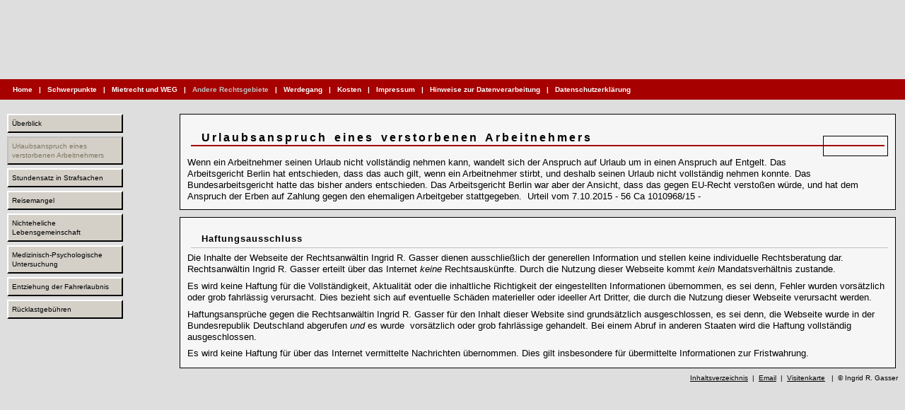

--- FILE ---
content_type: text/html
request_url: http://kanzlei-gasser.de/Rechtsgebiete/urlaubsansprucheinesverst.html
body_size: 2644
content:
<!DOCTYPE html PUBLIC "-//W3C//DTD XHTML 1.0 Transitional//EN"
"http://www.w3.org/TR/xhtml1/DTD/xhtml1-transitional.dtd">

<html xmlns="http://www.w3.org/1999/xhtml">
<head>
  <meta name="generator" content="Fog Creek CityDesk 2.0.19" />
  <meta name="citydesk" content="98BAA265/128" />

  <title>Ingrid R. Gasser: Urlaubsanspruch eines verstorbenen Arbeitnehmers</title>
  <meta name="robots" content="index, follows" />
  <meta name="keywords" content="" />
  <meta http-equiv="Content-Type" content="text/html;charset=utf-8" />
  <meta name="author" content="Ingrid R. Gasser" />
  <meta name="copyright" content="Ingrid R. Gasser" />
  <meta name="EMail" content="info@kanzlei-gasser.de" />
  <meta name="MSSmartTagsPreventParsing" content="TRUE" />
  <meta name="description" content="" />
  <meta name="date" content="2015-12-06 10:37:24" />
  <meta name="AbsLink" content="Rechtsgebiete/Urlaubsansprucheinesverst.html" />
  <link rel="stylesheet" href="../StyleSheets/standard.css" title="standard" type="text/css" media="screen, projection" />
  <link rel="stylesheet" href="../StyleSheets/print.css" title="standard" type="text/css" media="print" />
</head>

<body>
  <!---->

  <div id="header">
    <div id="companyname"></div>
  </div><br class="invisible" />
   <!-- InsertMainMenu -->

  <div id="mainmenucontainer">
    <div id="mainmenu">
      <span class="invisible">Hauptmenü::&nbsp;</span> <a href="../home.html" title="Diese Website informiert über die Rechtsanwaltskanzlei Ingrid R. Gasser">&nbsp;Home&nbsp;</a> <span>&nbsp;|&nbsp;</span> <a href="../Schwerpunkte.html" title="Wo kenne ich mich besonders gut aus?">&nbsp;Schwerpunkte&nbsp;</a> <span>&nbsp;|&nbsp;</span> <a href="../News/Index.html" title="Hier finden Sie eine Übersicht über die aktuellen Mitteilungen">&nbsp;Mietrecht und WEG&nbsp;</a> <span>&nbsp;|&nbsp;</span> <a href="Index.html" id="inactivemain" title="Hier finden Sie eine Übersicht über die aktuellen Mitteilungen">&nbsp;Andere Rechtsgebiete&nbsp;</a> <span>&nbsp;|&nbsp;</span> <a href="../Werdegang.html" title="Der berufliche Werdegang der Rechtsanwältin Ingrid R. Gasser">&nbsp;Werdegang&nbsp;</a> <span>&nbsp;|&nbsp;</span> <a href="../Kosten.html" title="Was kosten meine Dienstleistungen?">&nbsp;Kosten&nbsp;</a> <span>&nbsp;|&nbsp;</span> <a href="../Impressum.html" title="Impressum, Telefon, Adresse usw. usf.">&nbsp;Impressum&nbsp;</a> <span>&nbsp;|&nbsp;</span> <a href="../DatenverarbeitungHinweise.html" title="Hinweise zur Datenverbeitung nach DSGVO">&nbsp;Hinweise zur Datenverarbeitung&nbsp;</a> <span>&nbsp;|&nbsp;</span> <a href="../Datenschutzerklarung.html" title="Datenschutzerklärung gemäß DSGVO">&nbsp;Datenschutzerklärung&nbsp;</a>
    </div>
  </div><!-- End InsertMainMenu -->
  <br class="minibr" />
   <!-- Fixed einen IE50-Bug! -->
  <!-- InsertKompass --><!-- End InsertKompass -->
   
  <hr class="invisible" />

  <div id="bottom">
    <div id="navig">
      <!-- Start SubMenu(MultiLevel_01) -->

      <div id="submenu">
        <span class="invisible">Untermenü:&nbsp;</span> <a href="index.html" title="Aktuelles zum Thema &#39;Recht&#39; von Rechtsanwältin Ingrid R. Gasser">Überblick</a> <span class="invisible">&nbsp;|&nbsp;</span> <a id="inactivesub" title="" href="#">Urlaubsanspruch eines verstorbenen Arbeitnehmers</a> <span class="invisible">&nbsp;|&nbsp;</span> <a href="stundensatzinstrafsachen.html" title="">Stundensatz in Strafsachen</a> <span class="invisible">&nbsp;|&nbsp;</span> <a href="reisemangel.html" title="">Reisemangel</a> <span class="invisible">&nbsp;|&nbsp;</span> <a href="nichtehelichelebensgemein.html" title="">Nichteheliche Lebensgemeinschaft</a> <span class="invisible">&nbsp;|&nbsp;</span> <a href="mpu.html" title="Medizinisch-Psychologische Untersuchung">Medizinisch-Psychologische Untersuchung</a> <span class="invisible">&nbsp;|&nbsp;</span> <a href="entziehungderfahrerlaubni.html" title="dauert mindestens 3 Monate">Entziehung der Fahrerlaubnis</a> <span class="invisible">&nbsp;|&nbsp;</span> <a href="rucklastgebuhren.html" title="Rücklastgebühren können unzulässig sein">Rücklastgebühren</a>
      </div><!-- End SubMenu -->
      </div>

    <div id="content">
      <div class="h1logo"></div>

      <h1>Urlaubsanspruch eines verstorbenen Arbeitnehmers</h1>Wenn ein Arbeitnehmer seinen Urlaub nicht vollständig nehmen kann, wandelt sich der Anspruch auf Urlaub um in einen Anspruch auf Entgelt. Das Arbeitsgericht Berlin hat entschieden, dass das auch gilt, wenn ein Arbeitnehmer stirbt, und deshalb seinen Urlaub nicht vollständig nehmen konnte. Das Bundesarbeitsgericht hatte das bisher anders entschieden. Das Arbeitsgericht Berlin war aber der Ansicht, dass das gegen EU-Recht verstoßen würde, und hat dem Anspruch der Erben auf Zahlung gegen den ehemaligen Arbeitgeber stattgegeben. &nbsp;Urteil vom 7.10.2015 - 56 Ca 1010968/15 -
    </div>

    <div class="sidebarnews">
      <h2>Haftungsausschluss</h2>

      <p>Die Inhalte der Webseite der Rechtsanwältin Ingrid R. Gasser dienen ausschließlich der generellen Information und stellen keine individuelle Rechtsberatung dar. Rechtsanwältin Ingrid R. Gasser erteilt über das Internet <em>keine</em> Rechtsauskünfte. Durch die Nutzung dieser Webseite kommt <em>kein</em> Mandatsverhältnis zustande.</p>

      <p>Es wird keine Haftung für die Vollständigkeit, Aktualität oder die inhaltliche Richtigkeit der eingestellten Informationen übernommen, es sei denn, Fehler wurden vorsätzlich oder grob fahrlässig verursacht. Dies bezieht sich auf eventuelle Schäden materieller oder ideeller Art Dritter, die durch die Nutzung dieser Webseite verursacht werden.</p>

      <p>Haftungsansprüche gegen die Rechtsanwältin Ingrid R. Gasser für den Inhalt dieser Website sind grundsätzlich ausgeschlossen, es sei denn, die Webseite wurde in der Bundesrepublik Deutschland abgerufen <em>und</em> es wurde &nbsp;vorsätzlich oder grob fahrlässige gehandelt. Bei einem Abruf in anderen Staaten wird die Haftung vollständig ausgeschlossen.</p>

      <p>Es wird keine Haftung für über das Internet vermittelte Nachrichten übernommen. Dies gilt insbesondere für übermittelte Informationen zur Fristwahrung.</p>
    </div>
    <hr class="invisible" />
    <!-- Auch leer notwendig wegen des IE6-Hover-Bug ! -->

    <div id="util">
      <a href="../_util/Sitemap.html">Inhaltsverzeichnis</a> <span>&nbsp;|&nbsp;</span> <!-- 
        <a class="utila" title="Link zum Glossar" href="##################">Glossar</a>
       --> <a title="Email an Ingrid R. Gasser schreiben" href="mailto:info@kanzlei-gasser.de">Email</a> <span>&nbsp;|&nbsp;</span> <a href="../Downloads/Gasser.vcf">Visitenkarte</a> &nbsp;<span>&nbsp;|&nbsp;</span> <span>© Ingrid R. Gasser</span>
    </div><br class="invisible" />
  </div>
</body>
</html>


--- FILE ---
content_type: text/css
request_url: http://kanzlei-gasser.de/StyleSheets/standard.css
body_size: 12184
content:
/* Stylesheet von Rechtswanwaltskanzlei Ingrid R. Gasser */
/* Copyright ubJL GmbH  */
html, 
body, 
td {
	margin: 0;
	padding: 0;
}
body {
	font-family: verdana, georgia, Geneva, sans-serif;
	font-size: small; 
	color: black;
	background-color: #DEDEDE;
	line-height: 1.3;
	margin: 0;
	padding: 0;
}
p,
ul,
ol,
dl,
dt,
dd {
	font-family: verdana, georgia, Geneva, sans-serif;
	font-size: small;
	font-weight: normal;
	color: black;
	background-color: transparent;
}
p {
	padding: 0 0 0.1em 0;
	margin: 0.5em 0 0 0;
}
div#content {
	border: 1px solid black;
	padding: 0 10px 10px 10px;
	margin: 0 1em 0 19.5em;
	background-color: #F6F6F6;
	color: black;
	font-size: small;
}
div#content a {
	background-color: #DBECFF;
	color: Black;
	display: inline;
	margin: 0;
	padding:0 3px;
	font-size: small; 
	font-weight: normal;
	line-height: 1.3;
	border-bottom: 1px solid black;
	text-decoration: none;
}
div#content a:active {
	background-color: black;
	color: White;
}
#kompass {
	padding: 5px 5px 5px 18px;
	margin: 0 0 0 0;
	color: black;
	background-color: transparent;
	font-size: x-small;	
	width: 100%;
	float: left;
	line-height: 1;
	clear: both;
}
#kompass a {
	margin: 0;
	padding: 2px 2px;
	color: blue;
	background-color: transparent;
	font-size: x-small;
}
#kompass a:hover {
	margin: 0;
	padding: 2px 2px;
	background-color: white;
	font-size: x-small;
	text-decoration: none;
}
#kompass a:active {
	margin: 0;
	padding: 2px 2px;
	background-color: white;
	font-size: x-small;
	text-decoration: none;
}
/* height: 100px;	/* is corespondig to heigt of .jpg  */
/* border: 1px solid black; /* Firebird+Modzilla+Netscape brauchen dass!*/
div#header { background-image: url(../Images/HeaderMain.jpg); height: 120px; padding: 0; margin: 0; border: 1px solid transparent; }

/* ---- Start Utilities ---- */
div#util {
	padding: 2px 5px 0 0;
	margin: 5px 5px  0 0;
	color: black;
	text-align: right;
	font-size: x-small;
	background-color: transparent;
	float: right;
}
div#util a, 
a:link, 
a:active  {
	font-size: x-small;
	font-weight: normal;
	color: black;
	background-color: transparent;
	margin: 0;
	padding: 0;
}
div#util a:visited {
	font-size: x-small;
	font-weight: normal;
	color: black;
	background-color: transparent;
	margin: 0;
	padding: 0;
}
div#util a:hover, 
a:visited:hover {
	background-color: white;
	font-size: x-small;
	font-weight: normal;
	color: black;
	margin: 0;
	padding: 0;
	text-decoration: none;
}
div#util a:active {
	background-color: white	;
	color: black;
	text-decoration: none;
}
div#util span {
	color: black;
	background-color: transparent;
	margin: 0 ;
}
/* ---- End Utilities */
div#navig {
	background-color: transparent;
	margin: -5px 5px 0 0;
	padding: 0 5px 1em 5px;
	float: left;
	width: 17em;
	font-size: x-small;
}
/* ----------- Main-Menu ----------- */
div#mainmenucontainer { /* Notwenig f�r Opera u.a. */
	clear: both;
	width: 100%;
	padding: 7px 0 7px 0;
	margin: -1em 0 0 0; /* Minuswert nicht �berschreiben! */
	background-color: #A60000;
	color: white;
	font-weight: bold;
	font-size: x-small;
	font-style: normal;
	line-height: 1.5;  /* H�he Hauptmen� hier ver�ndern! */
}
div#mainmenu {
	margin: 0 0 0 15px;
	padding: 0; /* hier padding-top setzen wird von Opera+Modzilla ignoriert! */
	display: inline;
	background-color: #A60000;
	color: white;
	width: 100%;
/*	vertical-align: middle;*/
}
div#mainmenu a {  
	border: 0;
	padding: 7px 0; /*left+right ignoriert der IE50! */
	margin: 0;
	word-spacing: normal;
	text-align: left;
	background-color: transparent;
	color: white;
	display: inline;
	text-decoration: none;
	font-family: "MS Sans Serif", verdana, georgia, Geneva, sans-serif;
	font-size: x-small;
	font-style: normal;
	font-weight: bold;
/*	line-height: 2;*/
}
div#mainmenu a#inactivemain {  
	text-decoration: none;
	background-color: transparent;
	color: silver;
	display: inline;
	font-size: x-small;
	padding: 7px 0; /*left+right ignoriert der IE50! */
	margin: 0;
	border: 0;
	font-weight: bold;
}
div#mainmenu a:hover,
div#mainmenu a#inactivemain:hover {
	background-color: white;
	color: black;
	border: 0;
	font-weight: bold;
}
div#mainmenu a:visited {
	font-weight: bold;
}
div#mainmenu a:active {
	background-color: white;
	color: black;
	font-weight: bold;
}
/* ----------- End Main-Menu ----------- */
/*
#companyname h1,
#companyname h2 {
	font-family: Garamond;
	margin: 0;
	background-color: white;
}
#companyname h1 {
	font-size: x-Large;
	padding: 5px 0 5px 10px;
	word-spacing:  6px;
	color: Navy;
	font-weight: bold;
}
#companyname h2 {
	font-size: Large;
	padding: 0 0 0 10px;
	word-spacing:  6px;
	font-weight: bold;
	color: Gray;
}
*/
h1 {
	font-size: medium;
	font-family: tahoma, helvetica, sans-serif;
	padding: 8px 0 0 0;
	margin: 15px 5px 15px 5px;
	background-color: transparent;
	color: black;
	text-align: left;
	letter-spacing: 3px;
	word-spacing:  3px;
	border-bottom: 2px  solid #A60000;
	text-indent: 15px;
	font-weight: bold;
}

div.h1logo {
	float: right;
	width: 90px;
	height: 27px;
	margin: 30px 0px 5px 5px;
	border: 1px solid black;
	background-image: url(../Images/IRG-logo.jpg);
	padding: 0px;
}

h2 {
	font-size: small;
	font-family: tahoma, helvetica, sans-serif;
	padding: 2px 0 4px 0px;
	margin: 20px 0 0 5px;
	background-color: transparent;
	color: black;
	text-align: left;
	letter-spacing: 1px;
	word-spacing:  2px;
	border-left: 12px none #CC9966;
	border-bottom: 1px solid silver;
	text-indent: 15px;
}
h5 {
	margin:0;
	padding: 0.5em 0 0.2em 0;
	font-style: italic;
}
/* ---- Start Glossar ----*/
div#glossar {
	margin: 3px 0 0 0;
	padding: 0;
}
div#glossar p {
	padding-left: 30px;
}
div#glossar p a.glossar,
a.glossar:link, 
a.glossar:active, 
a.glossar:visited  {
	background-color: #DBDBDB;
	text-decoration: underline;
	border: 0 ;
}
div#glossar p a.glossar:active {
	background-color: black;
	color: white;
	padding: 0;	
}
div#glossar h4.glossar {
	border: 0;
	font-size: large;
}
div#glossar h4 a {display: none;}
/* ---- End Glossar ----*/
div#impressum {
	border: 2px solid black;
	padding: 20px;
	margin: 30px auto 0;
	color: red;	
	width: 40em;
	background-color: #F6F6F6;
}
div#impressum h1, 
div#impressum p,
div#impressum a,
div#impressum h2 {
	font-family: verdana, georgia, Geneva, sans-serif;
	font-weight: normal;
	letter-spacing: 0;
	word-spacing:  0;
	border: 0;
	text-indent: 0;
	padding: 0;
	margin: 0;
	line-height: 1.4;
}
div#impressum h2#bez {
	font-size: xx-large;
	padding: 5px 0 10px;
	font-family: garamond, verdana, serif;
	font-weight: bold;
	color: Gray;
}
div#impressum h1#name {
	font-size: xx-large;
	padding: 5px 0 10px;
	font-family: garamond, verdana, serif;
	font-weight: bold;
	color: Navy;
}
div#impressum a {
	font-size: small; 
	padding: 2px 0; 
	margin: 0;
}
div#impressum a:hover {
	padding: 5px 0;
	margin: 0;
}
div#impressum h2 {
	font-size: Large;
	padding: 10px 0 5px;
}
.invisible {display: none; line-height: 0;font-size: 0px;}
img {
	border: 0;
	text-decoration: none;
	background-color: transparent;
}
#centre {text-align: center;}
#printinfos {display: none;}
.rightalign { text-align: right;	display: block;}
.leftalign { text-align: left; display: block;}
.centeralign {text-align: center; display: block;}
/* ----------- Sub-Menu ----------- */
div#submenu {
	background-color: transparent;
	padding: 0;
	margin: 0;
}
#submenu a, 
#submenu a#inactivesub {
	display: block;
	font-weight: normal;
	font-family:  "MS Sans Serif", verdana, georgia, arial, geneva, sans-serif;
	font-size: x-small;
	padding: 5px;
	margin: 5px 0.5em;;
	border-top: 2px solid white;
	border-left: 2px solid white;
	border-bottom: 2px solid black;
	border-right: 2px solid black;
	background-color: #D4D0C8;
	color: black;
	text-decoration: none;
	text-align: left;
	width: 15em;
}
#submenu a:hover {
	border: 2px solid black;
	color: Black;
	text-decoration: none;
}
#submenu a:active {
	border: 2px solid black;
	color: Black;
	background-color: white;
	text-decoration: none;
}
#submenu a#inactivesub {
	color: #7B7660;
	border-top: 2px solid silver;
	border-left: 2px solid silver;
}
/* ----------- End Sub-Menu ----------- */
ol,
ul {
	margin-top:0.2em;
}
ol,
ul li {
	padding-top: 1.0em;
}
ol li {
	margin-top: 10px;
}
div#content a.glossar,
a.glossar:link, 
a.glossar:active, 
a.glossar:visited  {
	background-color: #DBDBDB;
	padding: 1px 1px 0 1px;
	margin: 0;
	text-decoration: none;
	border-bottom: 1px dotted black;
}
div#content a.glossar:active {
	background-color: black;
	color: white;
	padding: 0;	
	border: 1px solid black;
}
div#companyname {
	margin: 25px 0 0 5px;
	padding: 0 0 20px 0;
	text-align: left;
}
div#companyname h1, 
div#companyname h2 {
	color: black;
	background-color: transparent;
}
div#companyname h1 {
	font-family: garamond, verdana, serif;
	font-size: xx-large;
	border: 0;
	color: Gray;
	padding: 0;
	margin: 0;
	font-weight: bold;
}
div#companyname h2 {
	font-family: garamond, verdana, serif;
	font-size: xx-large;
	font-weight: normal;
	color: Navy;
	border: 0;
	padding: 0;
	margin: 0 0 5px 0;
	font-weight: bold;
}
div.sidebar {
	float: right;
	width: 80px;
	margin: 30px 5px 5px 5px;
	border: 1px solid black;
	background-color: #F6F6F6;
	padding: 1px;
	line-height: 1.2;
}
div#winzig {
	float: right;
	width: 90px;
	height: 27px;
	margin: 30px 0px 5px 5px;
	border: 1px solid black;
	background-image: url(../Images/IRG-logo.jpg);
	padding: 0px;
	/*
	width: 13em;
	font-size: small;
	margin: 0px 5px 5px 5px;
	border: 1px solid black;
	background-color: #FFFFCA;
	padding: 0 5px 10px 5px;
	line-height: 1.2;
	float: left;
	*/
}
div#winzig * {
	font-size: x-small;
	line-height: 1;
	color: black;
}
div#winzig h2 {
	font-size: small;
	margin:0;
	border:0;
	padding: 5px;
	text-indent: 0;
}
div#footer {
	border: 1px solid black;
	background-color: white;
	padding: 7px 10px 10px 10px;
	margin: 1em 1.2em 0 20.5em;
	font-family: georgia, sans-serif;
	font-weight: normal;
	font-size: x-small;
	text-align: right;
}
div.news {
	border: 1px solid silver;
	font-size: x-small;
	padding: 0;
	margin: 10px 5px 0 5px;
	padding: 0;
	text-align: left;
	width: 50em;
}
div.news h1 {
	background-color: Gray;
	color: white;
	font-weight: bold;
	padding: 3px 0;
	margin:0;
	font-size: small;
	font-weight: bold;
	text-align: left;
	width: 100%;
	text-indent: 5px;
	font-stretch: normal;
	letter-spacing: 0;
	word-spacing:  1px;
}
span.newpublish {
	background-color: transparent;
	color: black;
	padding: 1px 1px 1px 5px;
	margin:0;
	font-style: normal;
	font-size: xx-small;
	text-indent: 0;
	text-align: right;
	display: block;
}
div.news p {
	background-color: transparent;
	color: black;
	padding: 0 5px 2px 5px;
	font-style: normal;
	font-weight: normal;
	text-indent: 0;
}
div#content a.news,
div#content a.news:visited  {
	background-color: transparent;
	color: blue;
	font-size: small;
	padding: 1px;
	margin:0;
}
div#content a.news:hover,
div#content a.news:active,   {
	text-decoration: none;
	border: 1px dotted Gray;
	padding: 0px;
	margin:0;
}
div#bottom {
	padding: 1.5em 0 0 0;
	width: 100%;
	clear: both;
}
br.minibr {
	line-height: 0.1;
	font-size: xx-small;
	padding: 0;
	margin: 0;
}
div.sidebarnews {
	border: 1px solid black;
	padding: 0 10px 10px 10px;
	margin: 10px 1em 0 19.5em;
	background-color: #F6F6F6;
	color: black;
	font-size: small;
}
div#content img {
	float: right;
	margin: 20px;
}
table#homeadr {
	margin-top: 1em;
}
td.rowfiller {
	line-height: 0.1;
}
table#homeadr td.left {
	padding: 0.5em 4em 0.5em 0;	
}
table#homeadr td.mid {
	padding: 0.5em 0.5em 0.5em 0;
}
div.myimg {
	margin: 3.3em 0em 0em 2.41em;
	padding: 0.15em;
	float: left;
}

--- FILE ---
content_type: text/css
request_url: http://kanzlei-gasser.de/StyleSheets/print.css
body_size: 5301
content:
/* Stylesheet von Rechtswanwaltskanzlei Ingrid R. Gasser */
/* Copyright ubJL GmbH */
html, 
body, 
td {
	margin: 0;
	padding: 0;
	color: black;
	background-color: transparent;
}
body {
	font-family: verdana, georgia, Geneva, sans-serif;
	font-size: 10pt; 
	line-height: 1;
	margin: 0;
}
body * {
	color: black;
	background-color: transparent;
	font-size: 8pt;
}
p,
ul,
ol,
dl,
dt,
dd {
	font-family: verdana, georgia, Geneva, sans-serif;
	font-size: small;
	font-weight: normal;
}
p {
	padding: 0 0 0.1em 5px;
	margin: 0.5em 0 0 0;
}
div#content {
	border: 0;
	padding: 0;
	margin: 0 ;
	font-size: 8pt;
	width: 400pt;
}
div#content a {
	display: inline;
	margin: 0;
	padding:0;
	font-size: 8pt; 
	font-weight: normal;
	line-height: 1;
	border-bottom: 0;
	text-decoration: none;
}
#kompass { display: none; }
div#header {
	padding: 0;
	margin: 0;
	width: 100%;
}
div#util { display: none; }
div#navig { display: none }
div#mainmenucontainer { display: none }
div#mainmenu { display: none }
span.c1,
span.c2 {
	font-family: tahoma, helvetica, sans-serif;
	padding: 0;
}
.invisible, #util, #mainmenucontainer {
	line-height: 0;
	font-size: 0;
}
span.c1 {
	font-size: x-Large;
	word-spacing:  2pt;
	display: line;
	margin: 0 0 0 5pt;
}
span.c2 {
	font-size: Medium;
	word-spacing:  2pt;
	display: line;
	margin: 0 0 0 15pt;
}
h1 {
	font-size: 11pt;
	font-family: tahoma, helvetica, sans-serif;
	padding: 5pt 0;
	margin: 0 6pt;
	text-align: left;
	letter-spacing: 0;
	word-spacing:  0;
	border-bottom: 0;
	text-indent: 0;
	font-weight: bold;
}
h2 {
	font-size: 9pt;
	font-family: tahoma, helvetica, sans-serif;
	padding: 2px 0 4px 0px;
	margin: 20px 0 0 0;
	text-align: left;
	letter-spacing: 0;
	word-spacing:  0;
	border-top: 1px solid silver;
	text-indent: 1em;
}
h5 {
	margin:0;
	padding: 0.5em 0 0.2em 0;
	font-style: italic;
}
/* ---- Start Glossar ----*/
div#glossar {
	margin: 3px 0 0 0;
	padding: 0;
}
div#glossar p {
	padding-left: 30px;
}
div#glossar p a.glossar,
a.glossar:link, 
a.glossar:active, 
a.glossar:visited  {
	text-decoration: underline;
	border: 0 ;
}
div#glossar p a.glossar:active {
	padding: 0;	
}
div#glossar h4.glossar {
	border: 0;
	font-size: large;
}
div#glossar h4 a {display: none;}
/* ---- End Glossar ----*/
div#impressum {
	border: 2px solid black;
	padding: 20px;
	margin: 30px;
	width: 40em;
}
div#impressum h1, 
div#impressum p,
div#impressum a,
div#impressum h2 {
	font-family: verdana, georgia, Geneva, sans-serif;
	font-weight: normal;
	letter-spacing: 0;
	word-spacing:  0;
	border: 0;
	text-indent: 0;
	padding: 0;
	margin: 0;
	line-height: 1.4;
}
div#impressum h1,
div#impressum h1 a {
	font-size: x-Large;
	padding: 5px 0 10px;
}
div#impressum a {
	font-size: small;
	padding: 5px 0 10px;
}
div#impressum h2 {
	font-size: Large;
	padding: 10px 0 5px;
}
.invisible {display: none;}
img {
	border: 0;
	text-decoration: none;
}
#centre {text-align: center;}
#printinfos {display: none;}
.rightalign { text-align: right;	display: block;}
.leftalign { text-align: left; display: block;}
.centeralign {text-align: center; display: block;}
div#submenu { display: none; }
ol,
ul {
	margin-top:0.2em;
}
ol,
ul li {
	padding-top: 0.5em;
}
ol li {
	margin-top: 10px;
}
div#content a.glossar,
a.glossar:link, 
a.glossar:active, 
a.glossar:visited  {
	padding: 1px 1px 0 1px;
	margin: 0;
	text-decoration: none;
	border-bottom: 1px dotted black;
}
div#content a.glossar:active {
	padding: 0;	
	border: 1px solid black;
}
div#companyname {
	margin: 0;
	padding-bottom: 20pt;
}
div.sidebar {
	float: right;
	width: 220px;
	margin: 20px 5px 5px 5px;
	border: 1px solid black;
	padding: 5px;
	line-height: 1.2;
}
div#winzig {
	width: 400pt;
	font-size: 8pt;
	margin: 0 0 20pt 0;
	border: 0;
	padding: 0;
	line-height: 1;
}
div#winzig * {
	font-size: 6pt;
	line-height: 1;
	font-family: "times new roman", times, Georgia, serif;
}
div#winzig h2 {
	font-size: 10pt;
	margin:0;
	border:0;
	padding: 5px;
	text-indent: 0;
}
div#footer {
	clear: both;
	margin: 30px auto 0 auto;
	padding: 30px 0 0 0;
	width: 100%;
	font-family: georgia, sans-serif;
	font-weight: normal;
	text-align: center;
	font-size: xx-small;
}
div.news {
	border: 1px solid gray;
	padding: 0;
	margin: 10pt 5pt 0 5pt;
	padding: 0;
	text-align: left;
	width: 400pt;
}
div.news a {
	text-decoration: none;
}
div.news h1 {
	font-weight: bold;
	padding: 2pt 2pt 0 2pt;
	margin:0;
	font-size: 8pt;
	font-weight: bold;
	text-align: left;
	width: 100%;
	text-indent: 0;	
	font-stretch: normal;
	letter-spacing: 0pt;
	word-spacing:  1pt;
}
span.newpublish {
	padding: 1pt 0;
	margin:0;
	font-style: normal;
	font-size: 4pt;
	text-indent: 0;
	text-align: right;
	display: block;
}
div.news p {
	padding: 2pt 5pt 1pt 0;
	font-style: normal;
	font-weight: normal;
	text-indent: 0;
	font-size: 7pt;
}
div#content a.news,
div#content a.news:visited  {
	padding: 0 0 1pt 0;
	font-style: normal;
	font-weight: normal;
	text-indent: 0;
	font-size: 7pt;
}
div#content p {
	font-size: 8pt;
	padding-top: 3pt;
	margin: 1pt 2pt;
}